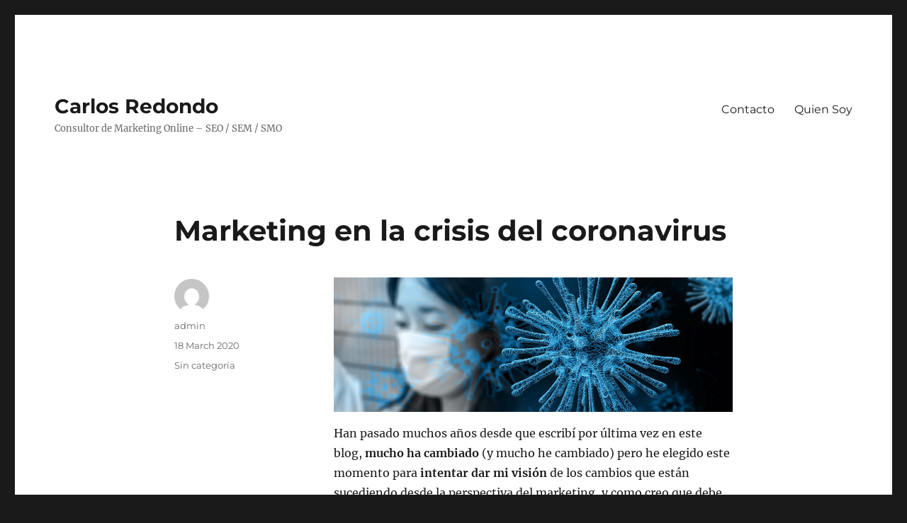

--- FILE ---
content_type: text/html; charset=UTF-8
request_url: https://www.carlosredondo.com/marketing-en-la-crisis-del-coronavirus
body_size: 13009
content:
<!DOCTYPE html>
<html lang="en-US" class="no-js">
<head>
	<meta charset="UTF-8">
	<meta name="viewport" content="width=device-width, initial-scale=1.0">
	<link rel="profile" href="https://gmpg.org/xfn/11">
		<link rel="pingback" href="https://www.carlosredondo.com/xmlrpc.php">
		<script>(function(html){html.className = html.className.replace(/\bno-js\b/,'js')})(document.documentElement);</script>
<title>Marketing en la crisis del coronavirus &#8211; Carlos Redondo</title>
<meta name='robots' content='max-image-preview:large' />
<link rel="alternate" type="application/rss+xml" title="Carlos Redondo &raquo; Feed" href="https://www.carlosredondo.com/feed" />
<link rel="alternate" type="application/rss+xml" title="Carlos Redondo &raquo; Comments Feed" href="https://www.carlosredondo.com/comments/feed" />
<link rel="alternate" type="application/rss+xml" title="Carlos Redondo &raquo; Marketing en la crisis del coronavirus Comments Feed" href="https://www.carlosredondo.com/marketing-en-la-crisis-del-coronavirus/feed" />
<script>
window._wpemojiSettings = {"baseUrl":"https:\/\/s.w.org\/images\/core\/emoji\/15.0.3\/72x72\/","ext":".png","svgUrl":"https:\/\/s.w.org\/images\/core\/emoji\/15.0.3\/svg\/","svgExt":".svg","source":{"concatemoji":"https:\/\/www.carlosredondo.com\/wp-includes\/js\/wp-emoji-release.min.js?ver=6.6.1"}};
/*! This file is auto-generated */
!function(i,n){var o,s,e;function c(e){try{var t={supportTests:e,timestamp:(new Date).valueOf()};sessionStorage.setItem(o,JSON.stringify(t))}catch(e){}}function p(e,t,n){e.clearRect(0,0,e.canvas.width,e.canvas.height),e.fillText(t,0,0);var t=new Uint32Array(e.getImageData(0,0,e.canvas.width,e.canvas.height).data),r=(e.clearRect(0,0,e.canvas.width,e.canvas.height),e.fillText(n,0,0),new Uint32Array(e.getImageData(0,0,e.canvas.width,e.canvas.height).data));return t.every(function(e,t){return e===r[t]})}function u(e,t,n){switch(t){case"flag":return n(e,"\ud83c\udff3\ufe0f\u200d\u26a7\ufe0f","\ud83c\udff3\ufe0f\u200b\u26a7\ufe0f")?!1:!n(e,"\ud83c\uddfa\ud83c\uddf3","\ud83c\uddfa\u200b\ud83c\uddf3")&&!n(e,"\ud83c\udff4\udb40\udc67\udb40\udc62\udb40\udc65\udb40\udc6e\udb40\udc67\udb40\udc7f","\ud83c\udff4\u200b\udb40\udc67\u200b\udb40\udc62\u200b\udb40\udc65\u200b\udb40\udc6e\u200b\udb40\udc67\u200b\udb40\udc7f");case"emoji":return!n(e,"\ud83d\udc26\u200d\u2b1b","\ud83d\udc26\u200b\u2b1b")}return!1}function f(e,t,n){var r="undefined"!=typeof WorkerGlobalScope&&self instanceof WorkerGlobalScope?new OffscreenCanvas(300,150):i.createElement("canvas"),a=r.getContext("2d",{willReadFrequently:!0}),o=(a.textBaseline="top",a.font="600 32px Arial",{});return e.forEach(function(e){o[e]=t(a,e,n)}),o}function t(e){var t=i.createElement("script");t.src=e,t.defer=!0,i.head.appendChild(t)}"undefined"!=typeof Promise&&(o="wpEmojiSettingsSupports",s=["flag","emoji"],n.supports={everything:!0,everythingExceptFlag:!0},e=new Promise(function(e){i.addEventListener("DOMContentLoaded",e,{once:!0})}),new Promise(function(t){var n=function(){try{var e=JSON.parse(sessionStorage.getItem(o));if("object"==typeof e&&"number"==typeof e.timestamp&&(new Date).valueOf()<e.timestamp+604800&&"object"==typeof e.supportTests)return e.supportTests}catch(e){}return null}();if(!n){if("undefined"!=typeof Worker&&"undefined"!=typeof OffscreenCanvas&&"undefined"!=typeof URL&&URL.createObjectURL&&"undefined"!=typeof Blob)try{var e="postMessage("+f.toString()+"("+[JSON.stringify(s),u.toString(),p.toString()].join(",")+"));",r=new Blob([e],{type:"text/javascript"}),a=new Worker(URL.createObjectURL(r),{name:"wpTestEmojiSupports"});return void(a.onmessage=function(e){c(n=e.data),a.terminate(),t(n)})}catch(e){}c(n=f(s,u,p))}t(n)}).then(function(e){for(var t in e)n.supports[t]=e[t],n.supports.everything=n.supports.everything&&n.supports[t],"flag"!==t&&(n.supports.everythingExceptFlag=n.supports.everythingExceptFlag&&n.supports[t]);n.supports.everythingExceptFlag=n.supports.everythingExceptFlag&&!n.supports.flag,n.DOMReady=!1,n.readyCallback=function(){n.DOMReady=!0}}).then(function(){return e}).then(function(){var e;n.supports.everything||(n.readyCallback(),(e=n.source||{}).concatemoji?t(e.concatemoji):e.wpemoji&&e.twemoji&&(t(e.twemoji),t(e.wpemoji)))}))}((window,document),window._wpemojiSettings);
</script>
<style id='wp-emoji-styles-inline-css'>

	img.wp-smiley, img.emoji {
		display: inline !important;
		border: none !important;
		box-shadow: none !important;
		height: 1em !important;
		width: 1em !important;
		margin: 0 0.07em !important;
		vertical-align: -0.1em !important;
		background: none !important;
		padding: 0 !important;
	}
</style>
<link rel='stylesheet' id='wp-block-library-css' href='https://www.carlosredondo.com/wp-includes/css/dist/block-library/style.min.css?ver=6.6.1' media='all' />
<style id='wp-block-library-theme-inline-css'>
.wp-block-audio :where(figcaption){color:#555;font-size:13px;text-align:center}.is-dark-theme .wp-block-audio :where(figcaption){color:#ffffffa6}.wp-block-audio{margin:0 0 1em}.wp-block-code{border:1px solid #ccc;border-radius:4px;font-family:Menlo,Consolas,monaco,monospace;padding:.8em 1em}.wp-block-embed :where(figcaption){color:#555;font-size:13px;text-align:center}.is-dark-theme .wp-block-embed :where(figcaption){color:#ffffffa6}.wp-block-embed{margin:0 0 1em}.blocks-gallery-caption{color:#555;font-size:13px;text-align:center}.is-dark-theme .blocks-gallery-caption{color:#ffffffa6}:root :where(.wp-block-image figcaption){color:#555;font-size:13px;text-align:center}.is-dark-theme :root :where(.wp-block-image figcaption){color:#ffffffa6}.wp-block-image{margin:0 0 1em}.wp-block-pullquote{border-bottom:4px solid;border-top:4px solid;color:currentColor;margin-bottom:1.75em}.wp-block-pullquote cite,.wp-block-pullquote footer,.wp-block-pullquote__citation{color:currentColor;font-size:.8125em;font-style:normal;text-transform:uppercase}.wp-block-quote{border-left:.25em solid;margin:0 0 1.75em;padding-left:1em}.wp-block-quote cite,.wp-block-quote footer{color:currentColor;font-size:.8125em;font-style:normal;position:relative}.wp-block-quote.has-text-align-right{border-left:none;border-right:.25em solid;padding-left:0;padding-right:1em}.wp-block-quote.has-text-align-center{border:none;padding-left:0}.wp-block-quote.is-large,.wp-block-quote.is-style-large,.wp-block-quote.is-style-plain{border:none}.wp-block-search .wp-block-search__label{font-weight:700}.wp-block-search__button{border:1px solid #ccc;padding:.375em .625em}:where(.wp-block-group.has-background){padding:1.25em 2.375em}.wp-block-separator.has-css-opacity{opacity:.4}.wp-block-separator{border:none;border-bottom:2px solid;margin-left:auto;margin-right:auto}.wp-block-separator.has-alpha-channel-opacity{opacity:1}.wp-block-separator:not(.is-style-wide):not(.is-style-dots){width:100px}.wp-block-separator.has-background:not(.is-style-dots){border-bottom:none;height:1px}.wp-block-separator.has-background:not(.is-style-wide):not(.is-style-dots){height:2px}.wp-block-table{margin:0 0 1em}.wp-block-table td,.wp-block-table th{word-break:normal}.wp-block-table :where(figcaption){color:#555;font-size:13px;text-align:center}.is-dark-theme .wp-block-table :where(figcaption){color:#ffffffa6}.wp-block-video :where(figcaption){color:#555;font-size:13px;text-align:center}.is-dark-theme .wp-block-video :where(figcaption){color:#ffffffa6}.wp-block-video{margin:0 0 1em}:root :where(.wp-block-template-part.has-background){margin-bottom:0;margin-top:0;padding:1.25em 2.375em}
</style>
<style id='classic-theme-styles-inline-css'>
/*! This file is auto-generated */
.wp-block-button__link{color:#fff;background-color:#32373c;border-radius:9999px;box-shadow:none;text-decoration:none;padding:calc(.667em + 2px) calc(1.333em + 2px);font-size:1.125em}.wp-block-file__button{background:#32373c;color:#fff;text-decoration:none}
</style>
<style id='global-styles-inline-css'>
:root{--wp--preset--aspect-ratio--square: 1;--wp--preset--aspect-ratio--4-3: 4/3;--wp--preset--aspect-ratio--3-4: 3/4;--wp--preset--aspect-ratio--3-2: 3/2;--wp--preset--aspect-ratio--2-3: 2/3;--wp--preset--aspect-ratio--16-9: 16/9;--wp--preset--aspect-ratio--9-16: 9/16;--wp--preset--color--black: #000000;--wp--preset--color--cyan-bluish-gray: #abb8c3;--wp--preset--color--white: #fff;--wp--preset--color--pale-pink: #f78da7;--wp--preset--color--vivid-red: #cf2e2e;--wp--preset--color--luminous-vivid-orange: #ff6900;--wp--preset--color--luminous-vivid-amber: #fcb900;--wp--preset--color--light-green-cyan: #7bdcb5;--wp--preset--color--vivid-green-cyan: #00d084;--wp--preset--color--pale-cyan-blue: #8ed1fc;--wp--preset--color--vivid-cyan-blue: #0693e3;--wp--preset--color--vivid-purple: #9b51e0;--wp--preset--color--dark-gray: #1a1a1a;--wp--preset--color--medium-gray: #686868;--wp--preset--color--light-gray: #e5e5e5;--wp--preset--color--blue-gray: #4d545c;--wp--preset--color--bright-blue: #007acc;--wp--preset--color--light-blue: #9adffd;--wp--preset--color--dark-brown: #402b30;--wp--preset--color--medium-brown: #774e24;--wp--preset--color--dark-red: #640c1f;--wp--preset--color--bright-red: #ff675f;--wp--preset--color--yellow: #ffef8e;--wp--preset--gradient--vivid-cyan-blue-to-vivid-purple: linear-gradient(135deg,rgba(6,147,227,1) 0%,rgb(155,81,224) 100%);--wp--preset--gradient--light-green-cyan-to-vivid-green-cyan: linear-gradient(135deg,rgb(122,220,180) 0%,rgb(0,208,130) 100%);--wp--preset--gradient--luminous-vivid-amber-to-luminous-vivid-orange: linear-gradient(135deg,rgba(252,185,0,1) 0%,rgba(255,105,0,1) 100%);--wp--preset--gradient--luminous-vivid-orange-to-vivid-red: linear-gradient(135deg,rgba(255,105,0,1) 0%,rgb(207,46,46) 100%);--wp--preset--gradient--very-light-gray-to-cyan-bluish-gray: linear-gradient(135deg,rgb(238,238,238) 0%,rgb(169,184,195) 100%);--wp--preset--gradient--cool-to-warm-spectrum: linear-gradient(135deg,rgb(74,234,220) 0%,rgb(151,120,209) 20%,rgb(207,42,186) 40%,rgb(238,44,130) 60%,rgb(251,105,98) 80%,rgb(254,248,76) 100%);--wp--preset--gradient--blush-light-purple: linear-gradient(135deg,rgb(255,206,236) 0%,rgb(152,150,240) 100%);--wp--preset--gradient--blush-bordeaux: linear-gradient(135deg,rgb(254,205,165) 0%,rgb(254,45,45) 50%,rgb(107,0,62) 100%);--wp--preset--gradient--luminous-dusk: linear-gradient(135deg,rgb(255,203,112) 0%,rgb(199,81,192) 50%,rgb(65,88,208) 100%);--wp--preset--gradient--pale-ocean: linear-gradient(135deg,rgb(255,245,203) 0%,rgb(182,227,212) 50%,rgb(51,167,181) 100%);--wp--preset--gradient--electric-grass: linear-gradient(135deg,rgb(202,248,128) 0%,rgb(113,206,126) 100%);--wp--preset--gradient--midnight: linear-gradient(135deg,rgb(2,3,129) 0%,rgb(40,116,252) 100%);--wp--preset--font-size--small: 13px;--wp--preset--font-size--medium: 20px;--wp--preset--font-size--large: 36px;--wp--preset--font-size--x-large: 42px;--wp--preset--spacing--20: 0.44rem;--wp--preset--spacing--30: 0.67rem;--wp--preset--spacing--40: 1rem;--wp--preset--spacing--50: 1.5rem;--wp--preset--spacing--60: 2.25rem;--wp--preset--spacing--70: 3.38rem;--wp--preset--spacing--80: 5.06rem;--wp--preset--shadow--natural: 6px 6px 9px rgba(0, 0, 0, 0.2);--wp--preset--shadow--deep: 12px 12px 50px rgba(0, 0, 0, 0.4);--wp--preset--shadow--sharp: 6px 6px 0px rgba(0, 0, 0, 0.2);--wp--preset--shadow--outlined: 6px 6px 0px -3px rgba(255, 255, 255, 1), 6px 6px rgba(0, 0, 0, 1);--wp--preset--shadow--crisp: 6px 6px 0px rgba(0, 0, 0, 1);}:where(.is-layout-flex){gap: 0.5em;}:where(.is-layout-grid){gap: 0.5em;}body .is-layout-flex{display: flex;}.is-layout-flex{flex-wrap: wrap;align-items: center;}.is-layout-flex > :is(*, div){margin: 0;}body .is-layout-grid{display: grid;}.is-layout-grid > :is(*, div){margin: 0;}:where(.wp-block-columns.is-layout-flex){gap: 2em;}:where(.wp-block-columns.is-layout-grid){gap: 2em;}:where(.wp-block-post-template.is-layout-flex){gap: 1.25em;}:where(.wp-block-post-template.is-layout-grid){gap: 1.25em;}.has-black-color{color: var(--wp--preset--color--black) !important;}.has-cyan-bluish-gray-color{color: var(--wp--preset--color--cyan-bluish-gray) !important;}.has-white-color{color: var(--wp--preset--color--white) !important;}.has-pale-pink-color{color: var(--wp--preset--color--pale-pink) !important;}.has-vivid-red-color{color: var(--wp--preset--color--vivid-red) !important;}.has-luminous-vivid-orange-color{color: var(--wp--preset--color--luminous-vivid-orange) !important;}.has-luminous-vivid-amber-color{color: var(--wp--preset--color--luminous-vivid-amber) !important;}.has-light-green-cyan-color{color: var(--wp--preset--color--light-green-cyan) !important;}.has-vivid-green-cyan-color{color: var(--wp--preset--color--vivid-green-cyan) !important;}.has-pale-cyan-blue-color{color: var(--wp--preset--color--pale-cyan-blue) !important;}.has-vivid-cyan-blue-color{color: var(--wp--preset--color--vivid-cyan-blue) !important;}.has-vivid-purple-color{color: var(--wp--preset--color--vivid-purple) !important;}.has-black-background-color{background-color: var(--wp--preset--color--black) !important;}.has-cyan-bluish-gray-background-color{background-color: var(--wp--preset--color--cyan-bluish-gray) !important;}.has-white-background-color{background-color: var(--wp--preset--color--white) !important;}.has-pale-pink-background-color{background-color: var(--wp--preset--color--pale-pink) !important;}.has-vivid-red-background-color{background-color: var(--wp--preset--color--vivid-red) !important;}.has-luminous-vivid-orange-background-color{background-color: var(--wp--preset--color--luminous-vivid-orange) !important;}.has-luminous-vivid-amber-background-color{background-color: var(--wp--preset--color--luminous-vivid-amber) !important;}.has-light-green-cyan-background-color{background-color: var(--wp--preset--color--light-green-cyan) !important;}.has-vivid-green-cyan-background-color{background-color: var(--wp--preset--color--vivid-green-cyan) !important;}.has-pale-cyan-blue-background-color{background-color: var(--wp--preset--color--pale-cyan-blue) !important;}.has-vivid-cyan-blue-background-color{background-color: var(--wp--preset--color--vivid-cyan-blue) !important;}.has-vivid-purple-background-color{background-color: var(--wp--preset--color--vivid-purple) !important;}.has-black-border-color{border-color: var(--wp--preset--color--black) !important;}.has-cyan-bluish-gray-border-color{border-color: var(--wp--preset--color--cyan-bluish-gray) !important;}.has-white-border-color{border-color: var(--wp--preset--color--white) !important;}.has-pale-pink-border-color{border-color: var(--wp--preset--color--pale-pink) !important;}.has-vivid-red-border-color{border-color: var(--wp--preset--color--vivid-red) !important;}.has-luminous-vivid-orange-border-color{border-color: var(--wp--preset--color--luminous-vivid-orange) !important;}.has-luminous-vivid-amber-border-color{border-color: var(--wp--preset--color--luminous-vivid-amber) !important;}.has-light-green-cyan-border-color{border-color: var(--wp--preset--color--light-green-cyan) !important;}.has-vivid-green-cyan-border-color{border-color: var(--wp--preset--color--vivid-green-cyan) !important;}.has-pale-cyan-blue-border-color{border-color: var(--wp--preset--color--pale-cyan-blue) !important;}.has-vivid-cyan-blue-border-color{border-color: var(--wp--preset--color--vivid-cyan-blue) !important;}.has-vivid-purple-border-color{border-color: var(--wp--preset--color--vivid-purple) !important;}.has-vivid-cyan-blue-to-vivid-purple-gradient-background{background: var(--wp--preset--gradient--vivid-cyan-blue-to-vivid-purple) !important;}.has-light-green-cyan-to-vivid-green-cyan-gradient-background{background: var(--wp--preset--gradient--light-green-cyan-to-vivid-green-cyan) !important;}.has-luminous-vivid-amber-to-luminous-vivid-orange-gradient-background{background: var(--wp--preset--gradient--luminous-vivid-amber-to-luminous-vivid-orange) !important;}.has-luminous-vivid-orange-to-vivid-red-gradient-background{background: var(--wp--preset--gradient--luminous-vivid-orange-to-vivid-red) !important;}.has-very-light-gray-to-cyan-bluish-gray-gradient-background{background: var(--wp--preset--gradient--very-light-gray-to-cyan-bluish-gray) !important;}.has-cool-to-warm-spectrum-gradient-background{background: var(--wp--preset--gradient--cool-to-warm-spectrum) !important;}.has-blush-light-purple-gradient-background{background: var(--wp--preset--gradient--blush-light-purple) !important;}.has-blush-bordeaux-gradient-background{background: var(--wp--preset--gradient--blush-bordeaux) !important;}.has-luminous-dusk-gradient-background{background: var(--wp--preset--gradient--luminous-dusk) !important;}.has-pale-ocean-gradient-background{background: var(--wp--preset--gradient--pale-ocean) !important;}.has-electric-grass-gradient-background{background: var(--wp--preset--gradient--electric-grass) !important;}.has-midnight-gradient-background{background: var(--wp--preset--gradient--midnight) !important;}.has-small-font-size{font-size: var(--wp--preset--font-size--small) !important;}.has-medium-font-size{font-size: var(--wp--preset--font-size--medium) !important;}.has-large-font-size{font-size: var(--wp--preset--font-size--large) !important;}.has-x-large-font-size{font-size: var(--wp--preset--font-size--x-large) !important;}
:where(.wp-block-post-template.is-layout-flex){gap: 1.25em;}:where(.wp-block-post-template.is-layout-grid){gap: 1.25em;}
:where(.wp-block-columns.is-layout-flex){gap: 2em;}:where(.wp-block-columns.is-layout-grid){gap: 2em;}
:root :where(.wp-block-pullquote){font-size: 1.5em;line-height: 1.6;}
</style>
<link rel='stylesheet' id='twentysixteen-fonts-css' href='https://www.carlosredondo.com/wp-content/themes/twentysixteen/fonts/merriweather-plus-montserrat-plus-inconsolata.css?ver=20230328' media='all' />
<link rel='stylesheet' id='genericons-css' href='https://www.carlosredondo.com/wp-content/themes/twentysixteen/genericons/genericons.css?ver=20201208' media='all' />
<link rel='stylesheet' id='twentysixteen-style-css' href='https://www.carlosredondo.com/wp-content/themes/twentysixteen/style.css?ver=20241112' media='all' />
<link rel='stylesheet' id='twentysixteen-block-style-css' href='https://www.carlosredondo.com/wp-content/themes/twentysixteen/css/blocks.css?ver=20240817' media='all' />
<!--[if lt IE 10]>
<link rel='stylesheet' id='twentysixteen-ie-css' href='https://www.carlosredondo.com/wp-content/themes/twentysixteen/css/ie.css?ver=20170530' media='all' />
<![endif]-->
<!--[if lt IE 9]>
<link rel='stylesheet' id='twentysixteen-ie8-css' href='https://www.carlosredondo.com/wp-content/themes/twentysixteen/css/ie8.css?ver=20170530' media='all' />
<![endif]-->
<!--[if lt IE 8]>
<link rel='stylesheet' id='twentysixteen-ie7-css' href='https://www.carlosredondo.com/wp-content/themes/twentysixteen/css/ie7.css?ver=20170530' media='all' />
<![endif]-->
<!--[if lt IE 9]>
<script src="https://www.carlosredondo.com/wp-content/themes/twentysixteen/js/html5.js?ver=3.7.3" id="twentysixteen-html5-js"></script>
<![endif]-->
<script src="https://www.carlosredondo.com/wp-includes/js/jquery/jquery.min.js?ver=3.7.1" id="jquery-core-js"></script>
<script src="https://www.carlosredondo.com/wp-includes/js/jquery/jquery-migrate.min.js?ver=3.4.1" id="jquery-migrate-js"></script>
<script id="twentysixteen-script-js-extra">
var screenReaderText = {"expand":"expand child menu","collapse":"collapse child menu"};
</script>
<script src="https://www.carlosredondo.com/wp-content/themes/twentysixteen/js/functions.js?ver=20230629" id="twentysixteen-script-js" defer data-wp-strategy="defer"></script>
<link rel="https://api.w.org/" href="https://www.carlosredondo.com/wp-json/" /><link rel="alternate" title="JSON" type="application/json" href="https://www.carlosredondo.com/wp-json/wp/v2/posts/421" /><link rel="EditURI" type="application/rsd+xml" title="RSD" href="https://www.carlosredondo.com/xmlrpc.php?rsd" />
<meta name="generator" content="WordPress 6.6.1" />
<link rel="canonical" href="https://www.carlosredondo.com/marketing-en-la-crisis-del-coronavirus" />
<link rel='shortlink' href='https://www.carlosredondo.com/?p=421' />
<link rel="alternate" title="oEmbed (JSON)" type="application/json+oembed" href="https://www.carlosredondo.com/wp-json/oembed/1.0/embed?url=https%3A%2F%2Fwww.carlosredondo.com%2Fmarketing-en-la-crisis-del-coronavirus" />
<link rel="alternate" title="oEmbed (XML)" type="text/xml+oembed" href="https://www.carlosredondo.com/wp-json/oembed/1.0/embed?url=https%3A%2F%2Fwww.carlosredondo.com%2Fmarketing-en-la-crisis-del-coronavirus&#038;format=xml" />
<style type="text/css"> #turnkey-credit { font-family: Tahoma,Sans,Arial,Helvetica,Verdana,sans-serif; font-size: 11px; text-align: center; } #turnkey-credit a { text-decoration: none; } #turnkey-credit a:hover { text-decoration: underline; } body.wp-admin #turnkey-credit, body#image #turnkey-credit, body#media-upload #turnkey-credit { display: none; } </style></head>

<body class="post-template-default single single-post postid-421 single-format-standard wp-embed-responsive no-sidebar">
<div id="page" class="site">
	<div class="site-inner">
		<a class="skip-link screen-reader-text" href="#content">
			Skip to content		</a>

		<header id="masthead" class="site-header">
			<div class="site-header-main">
				<div class="site-branding">
					
											<p class="site-title"><a href="https://www.carlosredondo.com/" rel="home">Carlos Redondo</a></p>
												<p class="site-description">Consultor de Marketing Online &#8211; SEO / SEM / SMO</p>
									</div><!-- .site-branding -->

									<button id="menu-toggle" class="menu-toggle">Menu</button>

					<div id="site-header-menu" class="site-header-menu">
													<nav id="site-navigation" class="main-navigation" aria-label="Primary Menu">
								<div class="menu-quien-soy-container"><ul id="menu-quien-soy" class="primary-menu"><li id="menu-item-504" class="menu-item menu-item-type-post_type menu-item-object-page menu-item-504"><a href="https://www.carlosredondo.com/contacto">Contacto</a></li>
<li id="menu-item-508" class="menu-item menu-item-type-post_type menu-item-object-post menu-item-508"><a href="https://www.carlosredondo.com/acerda-de">Quien Soy</a></li>
</ul></div>							</nav><!-- .main-navigation -->
						
											</div><!-- .site-header-menu -->
							</div><!-- .site-header-main -->

					</header><!-- .site-header -->

		<div id="content" class="site-content">

<div id="primary" class="content-area">
	<main id="main" class="site-main">
		
<article id="post-421" class="post-421 post type-post status-publish format-standard hentry category-sin-categoria">
	<header class="entry-header">
		<h1 class="entry-title">Marketing en la crisis del coronavirus</h1>	</header><!-- .entry-header -->

	
	
	<div class="entry-content">
		
<figure class="wp-block-image"><img decoding="async" src="https://www.carlosredondo.com/wp-content/Crisis-coronavirus-marketing.jpg" alt=""/></figure>



<p>Han pasado muchos años desde que escribí por última vez en este blog, <strong>mucho ha cambiado</strong> (y mucho he cambiado) pero he elegido este momento para <strong>intentar dar mi visión</strong> de los cambios que están sucediendo desde la perspectiva del marketing, y como creo que debe enfocarsenos para capear este temporal. </p>



<p>Y si puedo aportar algo de ayuda en esta dura época que nos ha tocado vivir, <strong>mucho mejor</strong>.</p>



<p>Intentaré explicar y dar algún tip de <strong>como podemos gestionar y enfocar nuestro marketing online</strong> en estos dias venideros.</p>



<p>Muchos negocios están inmersos en una profunda crisis, debido a la irrupción repentina de <strong>la pandemia del coronavirus</strong> a nivel mundial. La demanda de muchísimos productos y servicios <strong>se ha reducido drásticamente</strong>, y algunos sectores se enfrentan al reto de <strong>poder sobrevivir el tiempo suficiente</strong> para remontar una vez hayamos superado la situación. Esto lleva irremediablemente a la reducción de inversión, y ahorro de recursos, aunque no siempre sea la mejor decisión.</p>



<img decoding="async" src="https://www.carlosredondo.com/wp-content/man-76196_1920.jpg" />



<p><span id="more-421"></span></p>



<figure class="aligncenter"><img fetchpriority="high" decoding="async" width="1920" height="1465" src="credit-squeeze-522549_1920.jpg" alt="" class="wp-image-430" srcset="https://www.carlosredondo.com/wp-content/uploads/credit-squeeze-522549_1920.jpg 1920w, https://www.carlosredondo.com/wp-content/uploads/credit-squeeze-522549_1920-300x229.jpg 300w, https://www.carlosredondo.com/wp-content/uploads/credit-squeeze-522549_1920-768x586.jpg 768w, https://www.carlosredondo.com/wp-content/uploads/credit-squeeze-522549_1920-1024x781.jpg 1024w, https://www.carlosredondo.com/wp-content/uploads/credit-squeeze-522549_1920-1200x916.jpg 1200w" sizes="(max-width: 709px) 85vw, (max-width: 909px) 67vw, (max-width: 1362px) 62vw, 840px" /></figure>



<p>Evidentemente, los sectores más afectados son los <strong>dependientes de la movilidad de sus clientes</strong> para poder ofrecer sus servicios/productos. Algunos de ellos han visto estrangulados sus principales <strong>canales de ingresos</strong>, perdido acuerdos comerciales, y rotas todas sus previsiones a corto.</p>



<h2 class="wp-block-heading">Veamos algunos sectores importantes:</h2>



<ol class="wp-block-list"><li><strong>Sector travel:</strong> Seguramente el sector que <strong>más duramente está sufriendo la crisis del coronavirus</strong>. Los datos muestran cancelaciones cercanas al 80% y caida de la demanda del 70%. Poco pueden hacer en captación, y se están centrando principalmente en acciones de <strong>reputación y branding</strong>. </li><li><strong>Comercio minorista a pie de calle:</strong> Obviando los establecimientos de alimentación, el resto se ha visto obligado a cerrar sus establecimientos. Lo que ha volcado completamente <strong>la demanda al ecommerce</strong>, pero también ha cambiado los comportamientos de compra, la logística y la gestión de inventario/existencias se vuelve completamente prioritaria. <strong>Todos los negocios offline que todavía no se habían adaptado a la venta online</strong>, no ven mas horizonte que la ruina con poco o ningún margen de adaptación.</li><li><strong>Finanzas:</strong> Los bancos llevan tiempo inmersos en una <strong>etapa de transformación digital</strong>, unos mejor que otros habían dado bastantes pasos adelante. Estaban siendo presionados fuertemente por la irrupción de las <strong>nuevas startups FINTECH</strong> de alto crecimiento (Ant Financial, Qudian, Avant, Atom Bank, o en España donde empresas como Mooverang, Zank, bancos como <a href="https://n26.com/es-es">N26</a>, o la gestora de fondos indexados <strong><a href="https://indexacapital.com/es/esp/">Indexa Capital</a></strong> lo han pegado muy fuerte) . Algunos han reaccionado <strong>sorprendentemente bien</strong>, y están lanzando y adaptando sus servicios rápidamente, lo que me hace sospechar que <strong>muchos de estos cambios estaban en la recámara</strong> pero todavía no se habían atrevido a dar el paso. La pandemia ha sido el pistoletazo definitivo para las finanzas online.</li><li><strong>Seguros:</strong> La demanda de seguros de todo tipo, y seguros de atención médica ha tenido un <strong>importante incremento de demanda</strong>. Es un sector maduro, y que pese a la crisis puede salir reforzado de la situación.</li><li><strong>Formación:</strong> Este es otro de los sectores más golpeados, una gran parte del pastel <strong>se encuentra todavía en la formación presencial</strong> (Master, MBAs, etc). La gran mayoría de ellos han tenido que ser cancelados, o reembolsados parcialmente al <strong>cambiarse por sus ediciones online</strong>. Las <strong>formaciones mixtas presencial/distancia</strong>, son las que mejor se han comportados, junto lógicamente a toda la <strong>formación online</strong>. El coronavirus va a forzar un cambio radical de mentalidad, y a una apuesta todavía más firme por el e-learning.</li><li><strong>Ocio:</strong> Aquí todas las <strong>plataformas de ocio online</strong>, se han disparado como era previsible. Nos enfrentamos al <strong>test de resistencia mas duro</strong> que se ha realizado nunca contra la red global, debido a la alta transferencia de datos provocada por el <strong>streaming de plataformas de video</strong>. Y queda ver si las infraestructuras actuales podrán soportar la carga. Los primeros datos parecen indicar que <strong>no habrá problema</strong>, ya que las infraestructuras en el mundo occidental <strong>estaban sobredimensionadas y en plena expansión</strong>. Salvo bajadas en las velocidades pico, y caidas puntuales de servicio <strong>no espero que haya mayores problemas</strong>.</li></ol>



<h2 class="wp-block-heading">¿Como deberían reaccionar los departamentos de Marketing Digital ante la crisis?</h2>



<img decoding="async" src="https://www.carlosredondo.com/wp-content/crisis-coronavirus-desesperacion.jpg" />



<p>Aunque como es obvio <strong>todo dependerá del mercado y del sector</strong>, me gustaría dar algunas recomendaciones generales.</p>



<p>Para los sectores en crisis y con fuerte caida de la demanda, <strong>no hay mucho que puedan hacer a corto plazo</strong> en cuanto a captación. Por lo que las acciones de marketing directo posiblemente vayan a tener <strong>un rendimiento negativo</strong>, salvo que tenga opciones de pivotar hacia las nuevas actividades de alta demanda. </p>



<p><strong>Posiblemente sea una mejor idea reenfocar sus esfuerzos en campañas de medio/largo plazo</strong>:</p>



<ol class="wp-block-list"><li><strong>Campañas de branding y awareness:</strong> En todos los medios y canales, ahora es momento de centrarse en potenciar y mejorar su marca, familiarizarse con sus clientes, y <strong>generar activos intangibles</strong> que puedan ser aprovechados posteriormente en la recuperación. Ofreced contenidos que <strong>puedan ser útiles, tranquilizadores, e inspiradores</strong>, la sensibilidad de los consumidores está a flor de piel y es algo que agradecerán.</li><li><strong>Campañas de SEO:</strong> Siempre es una <strong>carrera de fondo</strong>, y esta época puede ser ideal para implementar <strong>sólidas bases de crecimiento futuro</strong>. Apostad por realizar ahora los <strong>desarrollos que siempre se retrasan</strong> por falta de recursos libres, preparad <strong>contenidos potentes</strong> tanto para <strong>aprovechar los volúmenes de crisis,</strong> como generar branding, y <strong>captar una buena base de contactos/leads</strong>. Así como para preparar campañas agresivas para una vez se salga de la crisis. Además será una gran ayuda para la <strong>monitorización y protección de su marca</strong> en las páginas de resultados de búsqueda estos dias.</li><li><strong>Campañas de PPC/Display:</strong> Aquí es importante ser conservador y ágil, las campañas que tuviera activas <strong>probablemente no vayan a funcionar bien</strong>. Deberán estar muy atentos a todos los <strong>cambios de tendencias</strong>, nuevas palabras clave que la gente está utilizando, y sobretodo prestar especial atención a los diferentes <strong>ratios de conversión</strong>, ya que los volúmenes de búsqueda estarán afectados estos dias y <strong>no darán datos fiables para la toma de decisiones</strong>. Las campañas <strong>gestionadas automáticamente</strong> por herramientas de auto-biding posiblemente <strong>no funcionen óptimamente</strong>, así que es momento de tener <strong>buenos gestores de campañas humanos</strong> dando la talla. Use esto para <strong>reenfocar sus recursos</strong>, y <strong>no perder inversión</strong> en volumenes de captación directa que no reportarán negocio. Los <strong>costes de campañas de display probablemente se reduzcan</strong> debido a mayores inventarios de impresiones, y una menor competencia en el mercado publicitario. Es otra baza a intentar aprovechar.</li><li><strong>Campañas en redes sociales:</strong> Son un importante apoyo, y ahora mismo van a tener <strong>un impacto enorme</strong>. Con la población aislada, <strong>las necesidades de contacto e interacción social</strong> van a disparar los datos de audiencia en redes sociales. Hay que aprovechar la gran bajada de costes, ya que la inversión se ha reducido enormemente. La inversión en Facebook ha caido un 72% durante la crisis del coronavirus, y en consecuencia el precio de esta publicidad se ha reducido mucho. Usad vuesto tiempo y recursos en <strong>preparar y producir nuevas campañas creativas</strong>, y mantened vuestra atención en los evolutivos para calcular cual es el momento idoneo y el alcance.</li><li><strong>Campañas de email marketing:</strong> Uno de los canales con <strong>mayor potencial</strong> estos dias. Si ha existido un momento en el que el usuario vaya a abrir y leer todos sus correos, <strong>es AHORA</strong>. El usuario está atento, aburrido y esperando, quiere conocer, informarse de todo, encontrar ofertas, novedades, etc <strong>Utilizad vuestra base de datos ahora para retomar el interés de los usuarios</strong>, darles cercanía y esperanzas, y lanzar ofertas agresivas. En el mercado de los SaaS (Servicios bajo suscripción), <strong>mucho ojo con saturar a vuestros clientes</strong>, es correcto hacerles ver que estais presentes pero si no segmentais y medis bien vuestras acciones incrementareis las bajas de clientes con dudas. <strong>Centrad vuestros esfuerzos en los contactos no-cliente, y clientes rebotados/perdidos.</strong></li></ol>



<p>Dado que todas las previsiones y objetivos han saltado por los aires, <strong>no tiene sentido martirizarse con ellos</strong>. Reevalua tu situación, reorganiza tus recursos, y <strong>crea una nueva estrategia con unos objetivos acorde</strong> a la situación real de su mercado.</p>



<p></p>



<p>Evidentemente este es un análisis ligero para una situación tan grave y crítica como la que vivimos, hay mas sectores, muchos mas canales, y muchas más estrategias y acciones posibles. Pero <strong>espero que os haya resultado interesante</strong> y útil. Si veo que gusta, tal vez me anime a retomar el blog y escribir algo más concreto para cada sector/canal.</p>



<p><strong>Compartidlo si os ha gustado!</strong></p>



<p></p>
	</div><!-- .entry-content -->

	<footer class="entry-footer">
		<span class="byline"><img alt='' src='https://secure.gravatar.com/avatar/aafee4acb926759d79cca06104ad9c9b?s=49&#038;d=mm&#038;r=g' srcset='https://secure.gravatar.com/avatar/aafee4acb926759d79cca06104ad9c9b?s=98&#038;d=mm&#038;r=g 2x' class='avatar avatar-49 photo' height='49' width='49' decoding='async'/><span class="screen-reader-text">Author </span><span class="author vcard"><a class="url fn n" href="https://www.carlosredondo.com/author/admin">admin</a></span></span><span class="posted-on"><span class="screen-reader-text">Posted on </span><a href="https://www.carlosredondo.com/marketing-en-la-crisis-del-coronavirus" rel="bookmark"><time class="entry-date published" datetime="2020-03-18T18:30:56+01:00">18 March 2020</time><time class="updated" datetime="2021-11-17T16:09:00+01:00">17 November 2021</time></a></span><span class="cat-links"><span class="screen-reader-text">Categories </span><a href="https://www.carlosredondo.com/category/sin-categoria" rel="category tag">Sin categoría</a></span>			</footer><!-- .entry-footer -->
</article><!-- #post-421 -->

<div id="comments" class="comments-area">

			<h2 class="comments-title">
			4 thoughts on &ldquo;Marketing en la crisis del coronavirus&rdquo;		</h2>

		
		<ol class="comment-list">
					<li id="comment-137807" class="comment even thread-even depth-1 parent">
			<article id="div-comment-137807" class="comment-body">
				<footer class="comment-meta">
					<div class="comment-author vcard">
						<img alt='' src='https://secure.gravatar.com/avatar/4cc3eefb5af86052b94198984a2f7d7d?s=42&#038;d=mm&#038;r=g' srcset='https://secure.gravatar.com/avatar/4cc3eefb5af86052b94198984a2f7d7d?s=84&#038;d=mm&#038;r=g 2x' class='avatar avatar-42 photo' height='42' width='42' decoding='async'/>						<b class="fn">Mari Carmen</b> <span class="says">says:</span>					</div><!-- .comment-author -->

					<div class="comment-metadata">
						<a href="https://www.carlosredondo.com/marketing-en-la-crisis-del-coronavirus#comment-137807"><time datetime="2020-03-19T10:10:46+01:00">19 March 2020 at 10:10</time></a>					</div><!-- .comment-metadata -->

									</footer><!-- .comment-meta -->

				<div class="comment-content">
					<p>Muy útil, a mí me ha servido para orientar mi marketing estos días. Gracias</p>
				</div><!-- .comment-content -->

				<div class="reply"><a rel='nofollow' class='comment-reply-link' href='https://www.carlosredondo.com/marketing-en-la-crisis-del-coronavirus?replytocom=137807#respond' data-commentid="137807" data-postid="421" data-belowelement="div-comment-137807" data-respondelement="respond" data-replyto="Reply to Mari Carmen" aria-label='Reply to Mari Carmen'>Reply</a></div>			</article><!-- .comment-body -->
		<ol class="children">
		<li id="comment-137860" class="comment byuser comment-author-admin bypostauthor odd alt depth-2">
			<article id="div-comment-137860" class="comment-body">
				<footer class="comment-meta">
					<div class="comment-author vcard">
						<img alt='' src='https://secure.gravatar.com/avatar/aafee4acb926759d79cca06104ad9c9b?s=42&#038;d=mm&#038;r=g' srcset='https://secure.gravatar.com/avatar/aafee4acb926759d79cca06104ad9c9b?s=84&#038;d=mm&#038;r=g 2x' class='avatar avatar-42 photo' height='42' width='42' loading='lazy' decoding='async'/>						<b class="fn">admin</b> <span class="says">says:</span>					</div><!-- .comment-author -->

					<div class="comment-metadata">
						<a href="https://www.carlosredondo.com/marketing-en-la-crisis-del-coronavirus#comment-137860"><time datetime="2020-03-19T15:16:19+01:00">19 March 2020 at 15:16</time></a>					</div><!-- .comment-metadata -->

									</footer><!-- .comment-meta -->

				<div class="comment-content">
					<p>@Mari Carmen me alegro mucho que te haya sido de ayuda, mucha suerte!</p>
				</div><!-- .comment-content -->

				<div class="reply"><a rel='nofollow' class='comment-reply-link' href='https://www.carlosredondo.com/marketing-en-la-crisis-del-coronavirus?replytocom=137860#respond' data-commentid="137860" data-postid="421" data-belowelement="div-comment-137860" data-respondelement="respond" data-replyto="Reply to admin" aria-label='Reply to admin'>Reply</a></div>			</article><!-- .comment-body -->
		</li><!-- #comment-## -->
</ol><!-- .children -->
</li><!-- #comment-## -->
		<li id="comment-137844" class="comment even thread-odd thread-alt depth-1 parent">
			<article id="div-comment-137844" class="comment-body">
				<footer class="comment-meta">
					<div class="comment-author vcard">
						<img alt='' src='https://secure.gravatar.com/avatar/f940a57f6d8301dc194dd603b4de8fbf?s=42&#038;d=mm&#038;r=g' srcset='https://secure.gravatar.com/avatar/f940a57f6d8301dc194dd603b4de8fbf?s=84&#038;d=mm&#038;r=g 2x' class='avatar avatar-42 photo' height='42' width='42' loading='lazy' decoding='async'/>						<b class="fn"><a href="https://www.davidbarrera.es" class="url" rel="ugc external nofollow">David Barrera</a></b> <span class="says">says:</span>					</div><!-- .comment-author -->

					<div class="comment-metadata">
						<a href="https://www.carlosredondo.com/marketing-en-la-crisis-del-coronavirus#comment-137844"><time datetime="2020-03-19T13:32:11+01:00">19 March 2020 at 13:32</time></a>					</div><!-- .comment-metadata -->

									</footer><!-- .comment-meta -->

				<div class="comment-content">
					<p>Carlos, es excelente el post, en estos momentos en los que todos estamos un poco a verlas venir y preparándonos con estrategias diferentes por el momento que nos está tocando.</p>
<p>Gracias por compartir!</p>
				</div><!-- .comment-content -->

				<div class="reply"><a rel='nofollow' class='comment-reply-link' href='https://www.carlosredondo.com/marketing-en-la-crisis-del-coronavirus?replytocom=137844#respond' data-commentid="137844" data-postid="421" data-belowelement="div-comment-137844" data-respondelement="respond" data-replyto="Reply to David Barrera" aria-label='Reply to David Barrera'>Reply</a></div>			</article><!-- .comment-body -->
		<ol class="children">
		<li id="comment-137861" class="comment byuser comment-author-admin bypostauthor odd alt depth-2">
			<article id="div-comment-137861" class="comment-body">
				<footer class="comment-meta">
					<div class="comment-author vcard">
						<img alt='' src='https://secure.gravatar.com/avatar/aafee4acb926759d79cca06104ad9c9b?s=42&#038;d=mm&#038;r=g' srcset='https://secure.gravatar.com/avatar/aafee4acb926759d79cca06104ad9c9b?s=84&#038;d=mm&#038;r=g 2x' class='avatar avatar-42 photo' height='42' width='42' loading='lazy' decoding='async'/>						<b class="fn">admin</b> <span class="says">says:</span>					</div><!-- .comment-author -->

					<div class="comment-metadata">
						<a href="https://www.carlosredondo.com/marketing-en-la-crisis-del-coronavirus#comment-137861"><time datetime="2020-03-19T15:17:17+01:00">19 March 2020 at 15:17</time></a>					</div><!-- .comment-metadata -->

									</footer><!-- .comment-meta -->

				<div class="comment-content">
					<p>Muchísimas gracias David, fuerza estos dias y que todo te vaya bien</p>
				</div><!-- .comment-content -->

				<div class="reply"><a rel='nofollow' class='comment-reply-link' href='https://www.carlosredondo.com/marketing-en-la-crisis-del-coronavirus?replytocom=137861#respond' data-commentid="137861" data-postid="421" data-belowelement="div-comment-137861" data-respondelement="respond" data-replyto="Reply to admin" aria-label='Reply to admin'>Reply</a></div>			</article><!-- .comment-body -->
		</li><!-- #comment-## -->
</ol><!-- .children -->
</li><!-- #comment-## -->
		</ol><!-- .comment-list -->

		
	
	
		<div id="respond" class="comment-respond">
		<h2 id="reply-title" class="comment-reply-title">Leave a Reply <small><a rel="nofollow" id="cancel-comment-reply-link" href="/marketing-en-la-crisis-del-coronavirus#respond" style="display:none;">Cancel reply</a></small></h2><form action="https://www.carlosredondo.com/wp-comments-post.php" method="post" id="commentform" class="comment-form" novalidate><p class="comment-notes"><span id="email-notes">Your email address will not be published.</span> <span class="required-field-message">Required fields are marked <span class="required">*</span></span></p><p class="comment-form-comment"><label for="comment">Comment <span class="required">*</span></label> <textarea id="comment" name="comment" cols="45" rows="8" maxlength="65525" required></textarea></p><p class="comment-form-author"><label for="author">Name <span class="required">*</span></label> <input id="author" name="author" type="text" value="" size="30" maxlength="245" autocomplete="name" required /></p>
<p class="comment-form-email"><label for="email">Email <span class="required">*</span></label> <input id="email" name="email" type="email" value="" size="30" maxlength="100" aria-describedby="email-notes" autocomplete="email" required /></p>
<p class="comment-form-url"><label for="url">Website</label> <input id="url" name="url" type="url" value="" size="30" maxlength="200" autocomplete="url" /></p>
<p class="comment-form-cookies-consent"><input id="wp-comment-cookies-consent" name="wp-comment-cookies-consent" type="checkbox" value="yes" /> <label for="wp-comment-cookies-consent">Save my name, email, and website in this browser for the next time I comment.</label></p>
<p class="form-submit"><input name="submit" type="submit" id="submit" class="submit" value="Post Comment" /> <input type='hidden' name='comment_post_ID' value='421' id='comment_post_ID' />
<input type='hidden' name='comment_parent' id='comment_parent' value='0' />
</p><p style="display: none;"><input type="hidden" id="akismet_comment_nonce" name="akismet_comment_nonce" value="64e21bb05d" /></p><p style="display: none !important;" class="akismet-fields-container" data-prefix="ak_"><label>&#916;<textarea name="ak_hp_textarea" cols="45" rows="8" maxlength="100"></textarea></label><input type="hidden" id="ak_js_1" name="ak_js" value="104"/><script>document.getElementById( "ak_js_1" ).setAttribute( "value", ( new Date() ).getTime() );</script></p></form>	</div><!-- #respond -->
	<p class="akismet_comment_form_privacy_notice">This site uses Akismet to reduce spam. <a href="https://akismet.com/privacy/" target="_blank" rel="nofollow noopener">Learn how your comment data is processed</a>.</p>
</div><!-- .comments-area -->

	<nav class="navigation post-navigation" aria-label="Posts">
		<h2 class="screen-reader-text">Post navigation</h2>
		<div class="nav-links"><div class="nav-previous"><a href="https://www.carlosredondo.com/nuevo-proyecto-multiesteticacom" rel="prev"><span class="meta-nav" aria-hidden="true">Previous</span> <span class="screen-reader-text">Previous post:</span> <span class="post-title">Nuevo proyecto Multiestetica.com</span></a></div></div>
	</nav>
	</main><!-- .site-main -->

	
</div><!-- .content-area -->



		</div><!-- .site-content -->

		<footer id="colophon" class="site-footer">
							<nav class="main-navigation" aria-label="Footer Primary Menu">
					<div class="menu-quien-soy-container"><ul id="menu-quien-soy-1" class="primary-menu"><li class="menu-item menu-item-type-post_type menu-item-object-page menu-item-504"><a href="https://www.carlosredondo.com/contacto">Contacto</a></li>
<li class="menu-item menu-item-type-post_type menu-item-object-post menu-item-508"><a href="https://www.carlosredondo.com/acerda-de">Quien Soy</a></li>
</ul></div>				</nav><!-- .main-navigation -->
			
			
			<div class="site-info">
								<span class="site-title"><a href="https://www.carlosredondo.com/" rel="home">Carlos Redondo</a></span>
								<a href="https://wordpress.org/" class="imprint">
					Proudly powered by WordPress				</a>
			</div><!-- .site-info -->
		</footer><!-- .site-footer -->
	</div><!-- .site-inner -->
</div><!-- .site -->

<script src="https://www.carlosredondo.com/wp-includes/js/comment-reply.min.js?ver=6.6.1" id="comment-reply-js" async data-wp-strategy="async"></script>
<script defer src="https://www.carlosredondo.com/wp-content/plugins/akismet/_inc/akismet-frontend.js?ver=1724040638" id="akismet-frontend-js"></script>
<div id="turnkey-credit"> <div style="clear: both;"> <a href="https://www.turnkeylinux.org/wordpress">WordPress Appliance</a> - Powered by <a href="https://www.turnkeylinux.org">TurnKey Linux</a> </div> </div></body>
</html>
